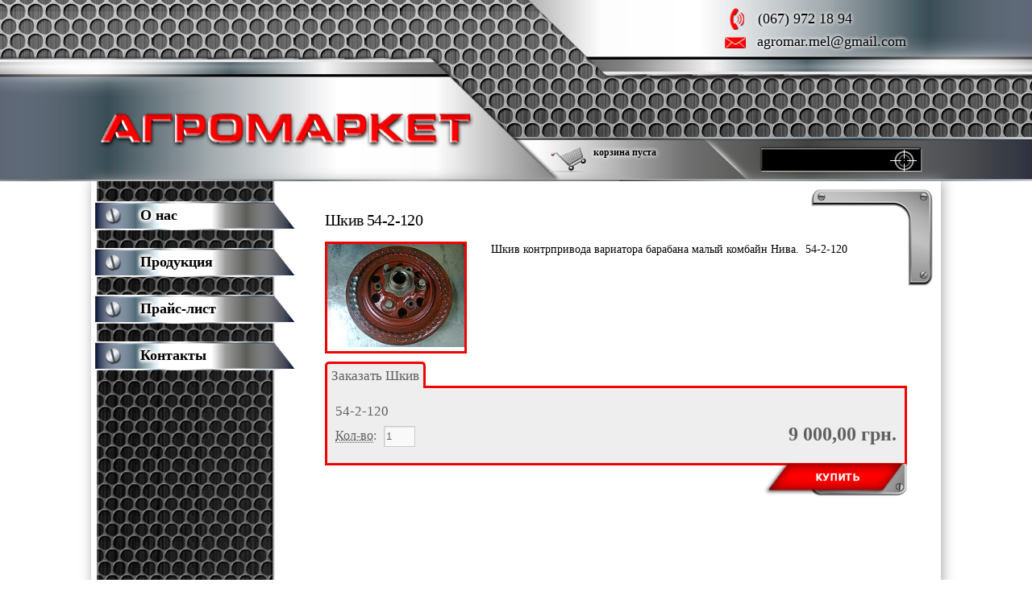

--- FILE ---
content_type: text/html; charset=UTF-8
request_url: https://agromarket.zp.ua/%D1%88%D0%BA%D0%B8%D0%B2-54-2-120/
body_size: 12290
content:
<!DOCTYPE html>
<!--[if IE 6]>
<html id="ie6" lang="ru-RU">
<![endif]-->
<!--[if (gt IE 6) | (!IE)]><!-->
<html lang="ru-RU">
<!--<![endif]-->
<head>
<meta charset="UTF-8" />
<title>

Шкив 54-2-120 -	
</title>

<link rel="profile" href="http://gmpg.org/xfn/11" />
<link href="/favicon.ico" rel="shortcut icon">
<link rel="stylesheet" type="text/css" media="all" href="https://agromarket.zp.ua/wp-content/themes/snow-summit/style.css" />
<link rel="pingback" href="https://agromarket.zp.ua/xmlrpc.php" />
<meta name='robots' content='index, follow, max-image-preview:large, max-snippet:-1, max-video-preview:-1' />

	<!-- This site is optimized with the Yoast SEO plugin v20.9 - https://yoast.com/wordpress/plugins/seo/ -->
	<link rel="canonical" href="https://agromarket.zp.ua/шкив-54-2-120/" />
	<meta property="og:locale" content="ru_RU" />
	<meta property="og:type" content="article" />
	<meta property="og:title" content="Шкив 54-2-120 -" />
	<meta property="og:description" content="Шкив контрпривода вариатора барабана малый комбайн Нива.  54-2-120 Заказать Шкив 54-2-120 9&nbsp;000,00 грн. Кол-во:" />
	<meta property="og:url" content="https://agromarket.zp.ua/шкив-54-2-120/" />
	<meta property="article:published_time" content="2014-12-16T15:14:45+00:00" />
	<meta property="article:modified_time" content="2022-01-11T10:06:13+00:00" />
	<meta property="og:image" content="https://agromarket.zp.ua/wp-content/uploads/2014/12/92490643_w200_h200_foto0567.jpg" />
	<meta property="og:image:width" content="200" />
	<meta property="og:image:height" content="150" />
	<meta property="og:image:type" content="image/jpeg" />
	<meta name="author" content="Юрий" />
	<script type="application/ld+json" class="yoast-schema-graph">{"@context":"https://schema.org","@graph":[{"@type":"WebPage","@id":"https://agromarket.zp.ua/%d1%88%d0%ba%d0%b8%d0%b2-54-2-120/","url":"https://agromarket.zp.ua/%d1%88%d0%ba%d0%b8%d0%b2-54-2-120/","name":"Шкив 54-2-120 -","isPartOf":{"@id":"https://agromarket.zp.ua/#website"},"primaryImageOfPage":{"@id":"https://agromarket.zp.ua/%d1%88%d0%ba%d0%b8%d0%b2-54-2-120/#primaryimage"},"image":{"@id":"https://agromarket.zp.ua/%d1%88%d0%ba%d0%b8%d0%b2-54-2-120/#primaryimage"},"thumbnailUrl":"https://agromarket.zp.ua/wp-content/uploads/2014/12/92490643_w200_h200_foto0567.jpg","datePublished":"2014-12-16T15:14:45+00:00","dateModified":"2022-01-11T10:06:13+00:00","author":{"@id":"https://agromarket.zp.ua/#/schema/person/b12a83a383f2a937d01e6042a1eb0f86"},"inLanguage":"ru-RU","potentialAction":[{"@type":"ReadAction","target":["https://agromarket.zp.ua/%d1%88%d0%ba%d0%b8%d0%b2-54-2-120/"]}]},{"@type":"ImageObject","inLanguage":"ru-RU","@id":"https://agromarket.zp.ua/%d1%88%d0%ba%d0%b8%d0%b2-54-2-120/#primaryimage","url":"https://agromarket.zp.ua/wp-content/uploads/2014/12/92490643_w200_h200_foto0567.jpg","contentUrl":"https://agromarket.zp.ua/wp-content/uploads/2014/12/92490643_w200_h200_foto0567.jpg","width":200,"height":150},{"@type":"WebSite","@id":"https://agromarket.zp.ua/#website","url":"https://agromarket.zp.ua/","name":"","description":"","potentialAction":[{"@type":"SearchAction","target":{"@type":"EntryPoint","urlTemplate":"https://agromarket.zp.ua/?s={search_term_string}"},"query-input":"required name=search_term_string"}],"inLanguage":"ru-RU"},{"@type":"Person","@id":"https://agromarket.zp.ua/#/schema/person/b12a83a383f2a937d01e6042a1eb0f86","name":"Юрий","image":{"@type":"ImageObject","inLanguage":"ru-RU","@id":"https://agromarket.zp.ua/#/schema/person/image/","url":"https://secure.gravatar.com/avatar/841f6d56c2faac7a31778c116ed363fb?s=96&d=mm&r=g","contentUrl":"https://secure.gravatar.com/avatar/841f6d56c2faac7a31778c116ed363fb?s=96&d=mm&r=g","caption":"Юрий"},"url":"https://agromarket.zp.ua/author/agro/"}]}</script>
	<!-- / Yoast SEO plugin. -->


<link rel="alternate" type="application/rss+xml" title=" &raquo; Лента" href="https://agromarket.zp.ua/feed/" />
<script type="text/javascript">
window._wpemojiSettings = {"baseUrl":"https:\/\/s.w.org\/images\/core\/emoji\/14.0.0\/72x72\/","ext":".png","svgUrl":"https:\/\/s.w.org\/images\/core\/emoji\/14.0.0\/svg\/","svgExt":".svg","source":{"concatemoji":"https:\/\/agromarket.zp.ua\/wp-includes\/js\/wp-emoji-release.min.js?ver=6.2.8"}};
/*! This file is auto-generated */
!function(e,a,t){var n,r,o,i=a.createElement("canvas"),p=i.getContext&&i.getContext("2d");function s(e,t){p.clearRect(0,0,i.width,i.height),p.fillText(e,0,0);e=i.toDataURL();return p.clearRect(0,0,i.width,i.height),p.fillText(t,0,0),e===i.toDataURL()}function c(e){var t=a.createElement("script");t.src=e,t.defer=t.type="text/javascript",a.getElementsByTagName("head")[0].appendChild(t)}for(o=Array("flag","emoji"),t.supports={everything:!0,everythingExceptFlag:!0},r=0;r<o.length;r++)t.supports[o[r]]=function(e){if(p&&p.fillText)switch(p.textBaseline="top",p.font="600 32px Arial",e){case"flag":return s("\ud83c\udff3\ufe0f\u200d\u26a7\ufe0f","\ud83c\udff3\ufe0f\u200b\u26a7\ufe0f")?!1:!s("\ud83c\uddfa\ud83c\uddf3","\ud83c\uddfa\u200b\ud83c\uddf3")&&!s("\ud83c\udff4\udb40\udc67\udb40\udc62\udb40\udc65\udb40\udc6e\udb40\udc67\udb40\udc7f","\ud83c\udff4\u200b\udb40\udc67\u200b\udb40\udc62\u200b\udb40\udc65\u200b\udb40\udc6e\u200b\udb40\udc67\u200b\udb40\udc7f");case"emoji":return!s("\ud83e\udef1\ud83c\udffb\u200d\ud83e\udef2\ud83c\udfff","\ud83e\udef1\ud83c\udffb\u200b\ud83e\udef2\ud83c\udfff")}return!1}(o[r]),t.supports.everything=t.supports.everything&&t.supports[o[r]],"flag"!==o[r]&&(t.supports.everythingExceptFlag=t.supports.everythingExceptFlag&&t.supports[o[r]]);t.supports.everythingExceptFlag=t.supports.everythingExceptFlag&&!t.supports.flag,t.DOMReady=!1,t.readyCallback=function(){t.DOMReady=!0},t.supports.everything||(n=function(){t.readyCallback()},a.addEventListener?(a.addEventListener("DOMContentLoaded",n,!1),e.addEventListener("load",n,!1)):(e.attachEvent("onload",n),a.attachEvent("onreadystatechange",function(){"complete"===a.readyState&&t.readyCallback()})),(e=t.source||{}).concatemoji?c(e.concatemoji):e.wpemoji&&e.twemoji&&(c(e.twemoji),c(e.wpemoji)))}(window,document,window._wpemojiSettings);
</script>
<style type="text/css">
img.wp-smiley,
img.emoji {
	display: inline !important;
	border: none !important;
	box-shadow: none !important;
	height: 1em !important;
	width: 1em !important;
	margin: 0 0.07em !important;
	vertical-align: -0.1em !important;
	background: none !important;
	padding: 0 !important;
}
</style>
	<link rel='stylesheet' id='wp-block-library-css' href='https://agromarket.zp.ua/wp-includes/css/dist/block-library/style.min.css?ver=6.2.8' type='text/css' media='all' />
<link rel='stylesheet' id='classic-theme-styles-css' href='https://agromarket.zp.ua/wp-includes/css/classic-themes.min.css?ver=6.2.8' type='text/css' media='all' />
<style id='global-styles-inline-css' type='text/css'>
body{--wp--preset--color--black: #000000;--wp--preset--color--cyan-bluish-gray: #abb8c3;--wp--preset--color--white: #ffffff;--wp--preset--color--pale-pink: #f78da7;--wp--preset--color--vivid-red: #cf2e2e;--wp--preset--color--luminous-vivid-orange: #ff6900;--wp--preset--color--luminous-vivid-amber: #fcb900;--wp--preset--color--light-green-cyan: #7bdcb5;--wp--preset--color--vivid-green-cyan: #00d084;--wp--preset--color--pale-cyan-blue: #8ed1fc;--wp--preset--color--vivid-cyan-blue: #0693e3;--wp--preset--color--vivid-purple: #9b51e0;--wp--preset--gradient--vivid-cyan-blue-to-vivid-purple: linear-gradient(135deg,rgba(6,147,227,1) 0%,rgb(155,81,224) 100%);--wp--preset--gradient--light-green-cyan-to-vivid-green-cyan: linear-gradient(135deg,rgb(122,220,180) 0%,rgb(0,208,130) 100%);--wp--preset--gradient--luminous-vivid-amber-to-luminous-vivid-orange: linear-gradient(135deg,rgba(252,185,0,1) 0%,rgba(255,105,0,1) 100%);--wp--preset--gradient--luminous-vivid-orange-to-vivid-red: linear-gradient(135deg,rgba(255,105,0,1) 0%,rgb(207,46,46) 100%);--wp--preset--gradient--very-light-gray-to-cyan-bluish-gray: linear-gradient(135deg,rgb(238,238,238) 0%,rgb(169,184,195) 100%);--wp--preset--gradient--cool-to-warm-spectrum: linear-gradient(135deg,rgb(74,234,220) 0%,rgb(151,120,209) 20%,rgb(207,42,186) 40%,rgb(238,44,130) 60%,rgb(251,105,98) 80%,rgb(254,248,76) 100%);--wp--preset--gradient--blush-light-purple: linear-gradient(135deg,rgb(255,206,236) 0%,rgb(152,150,240) 100%);--wp--preset--gradient--blush-bordeaux: linear-gradient(135deg,rgb(254,205,165) 0%,rgb(254,45,45) 50%,rgb(107,0,62) 100%);--wp--preset--gradient--luminous-dusk: linear-gradient(135deg,rgb(255,203,112) 0%,rgb(199,81,192) 50%,rgb(65,88,208) 100%);--wp--preset--gradient--pale-ocean: linear-gradient(135deg,rgb(255,245,203) 0%,rgb(182,227,212) 50%,rgb(51,167,181) 100%);--wp--preset--gradient--electric-grass: linear-gradient(135deg,rgb(202,248,128) 0%,rgb(113,206,126) 100%);--wp--preset--gradient--midnight: linear-gradient(135deg,rgb(2,3,129) 0%,rgb(40,116,252) 100%);--wp--preset--duotone--dark-grayscale: url('#wp-duotone-dark-grayscale');--wp--preset--duotone--grayscale: url('#wp-duotone-grayscale');--wp--preset--duotone--purple-yellow: url('#wp-duotone-purple-yellow');--wp--preset--duotone--blue-red: url('#wp-duotone-blue-red');--wp--preset--duotone--midnight: url('#wp-duotone-midnight');--wp--preset--duotone--magenta-yellow: url('#wp-duotone-magenta-yellow');--wp--preset--duotone--purple-green: url('#wp-duotone-purple-green');--wp--preset--duotone--blue-orange: url('#wp-duotone-blue-orange');--wp--preset--font-size--small: 13px;--wp--preset--font-size--medium: 20px;--wp--preset--font-size--large: 36px;--wp--preset--font-size--x-large: 42px;--wp--preset--spacing--20: 0.44rem;--wp--preset--spacing--30: 0.67rem;--wp--preset--spacing--40: 1rem;--wp--preset--spacing--50: 1.5rem;--wp--preset--spacing--60: 2.25rem;--wp--preset--spacing--70: 3.38rem;--wp--preset--spacing--80: 5.06rem;--wp--preset--shadow--natural: 6px 6px 9px rgba(0, 0, 0, 0.2);--wp--preset--shadow--deep: 12px 12px 50px rgba(0, 0, 0, 0.4);--wp--preset--shadow--sharp: 6px 6px 0px rgba(0, 0, 0, 0.2);--wp--preset--shadow--outlined: 6px 6px 0px -3px rgba(255, 255, 255, 1), 6px 6px rgba(0, 0, 0, 1);--wp--preset--shadow--crisp: 6px 6px 0px rgba(0, 0, 0, 1);}:where(.is-layout-flex){gap: 0.5em;}body .is-layout-flow > .alignleft{float: left;margin-inline-start: 0;margin-inline-end: 2em;}body .is-layout-flow > .alignright{float: right;margin-inline-start: 2em;margin-inline-end: 0;}body .is-layout-flow > .aligncenter{margin-left: auto !important;margin-right: auto !important;}body .is-layout-constrained > .alignleft{float: left;margin-inline-start: 0;margin-inline-end: 2em;}body .is-layout-constrained > .alignright{float: right;margin-inline-start: 2em;margin-inline-end: 0;}body .is-layout-constrained > .aligncenter{margin-left: auto !important;margin-right: auto !important;}body .is-layout-constrained > :where(:not(.alignleft):not(.alignright):not(.alignfull)){max-width: var(--wp--style--global--content-size);margin-left: auto !important;margin-right: auto !important;}body .is-layout-constrained > .alignwide{max-width: var(--wp--style--global--wide-size);}body .is-layout-flex{display: flex;}body .is-layout-flex{flex-wrap: wrap;align-items: center;}body .is-layout-flex > *{margin: 0;}:where(.wp-block-columns.is-layout-flex){gap: 2em;}.has-black-color{color: var(--wp--preset--color--black) !important;}.has-cyan-bluish-gray-color{color: var(--wp--preset--color--cyan-bluish-gray) !important;}.has-white-color{color: var(--wp--preset--color--white) !important;}.has-pale-pink-color{color: var(--wp--preset--color--pale-pink) !important;}.has-vivid-red-color{color: var(--wp--preset--color--vivid-red) !important;}.has-luminous-vivid-orange-color{color: var(--wp--preset--color--luminous-vivid-orange) !important;}.has-luminous-vivid-amber-color{color: var(--wp--preset--color--luminous-vivid-amber) !important;}.has-light-green-cyan-color{color: var(--wp--preset--color--light-green-cyan) !important;}.has-vivid-green-cyan-color{color: var(--wp--preset--color--vivid-green-cyan) !important;}.has-pale-cyan-blue-color{color: var(--wp--preset--color--pale-cyan-blue) !important;}.has-vivid-cyan-blue-color{color: var(--wp--preset--color--vivid-cyan-blue) !important;}.has-vivid-purple-color{color: var(--wp--preset--color--vivid-purple) !important;}.has-black-background-color{background-color: var(--wp--preset--color--black) !important;}.has-cyan-bluish-gray-background-color{background-color: var(--wp--preset--color--cyan-bluish-gray) !important;}.has-white-background-color{background-color: var(--wp--preset--color--white) !important;}.has-pale-pink-background-color{background-color: var(--wp--preset--color--pale-pink) !important;}.has-vivid-red-background-color{background-color: var(--wp--preset--color--vivid-red) !important;}.has-luminous-vivid-orange-background-color{background-color: var(--wp--preset--color--luminous-vivid-orange) !important;}.has-luminous-vivid-amber-background-color{background-color: var(--wp--preset--color--luminous-vivid-amber) !important;}.has-light-green-cyan-background-color{background-color: var(--wp--preset--color--light-green-cyan) !important;}.has-vivid-green-cyan-background-color{background-color: var(--wp--preset--color--vivid-green-cyan) !important;}.has-pale-cyan-blue-background-color{background-color: var(--wp--preset--color--pale-cyan-blue) !important;}.has-vivid-cyan-blue-background-color{background-color: var(--wp--preset--color--vivid-cyan-blue) !important;}.has-vivid-purple-background-color{background-color: var(--wp--preset--color--vivid-purple) !important;}.has-black-border-color{border-color: var(--wp--preset--color--black) !important;}.has-cyan-bluish-gray-border-color{border-color: var(--wp--preset--color--cyan-bluish-gray) !important;}.has-white-border-color{border-color: var(--wp--preset--color--white) !important;}.has-pale-pink-border-color{border-color: var(--wp--preset--color--pale-pink) !important;}.has-vivid-red-border-color{border-color: var(--wp--preset--color--vivid-red) !important;}.has-luminous-vivid-orange-border-color{border-color: var(--wp--preset--color--luminous-vivid-orange) !important;}.has-luminous-vivid-amber-border-color{border-color: var(--wp--preset--color--luminous-vivid-amber) !important;}.has-light-green-cyan-border-color{border-color: var(--wp--preset--color--light-green-cyan) !important;}.has-vivid-green-cyan-border-color{border-color: var(--wp--preset--color--vivid-green-cyan) !important;}.has-pale-cyan-blue-border-color{border-color: var(--wp--preset--color--pale-cyan-blue) !important;}.has-vivid-cyan-blue-border-color{border-color: var(--wp--preset--color--vivid-cyan-blue) !important;}.has-vivid-purple-border-color{border-color: var(--wp--preset--color--vivid-purple) !important;}.has-vivid-cyan-blue-to-vivid-purple-gradient-background{background: var(--wp--preset--gradient--vivid-cyan-blue-to-vivid-purple) !important;}.has-light-green-cyan-to-vivid-green-cyan-gradient-background{background: var(--wp--preset--gradient--light-green-cyan-to-vivid-green-cyan) !important;}.has-luminous-vivid-amber-to-luminous-vivid-orange-gradient-background{background: var(--wp--preset--gradient--luminous-vivid-amber-to-luminous-vivid-orange) !important;}.has-luminous-vivid-orange-to-vivid-red-gradient-background{background: var(--wp--preset--gradient--luminous-vivid-orange-to-vivid-red) !important;}.has-very-light-gray-to-cyan-bluish-gray-gradient-background{background: var(--wp--preset--gradient--very-light-gray-to-cyan-bluish-gray) !important;}.has-cool-to-warm-spectrum-gradient-background{background: var(--wp--preset--gradient--cool-to-warm-spectrum) !important;}.has-blush-light-purple-gradient-background{background: var(--wp--preset--gradient--blush-light-purple) !important;}.has-blush-bordeaux-gradient-background{background: var(--wp--preset--gradient--blush-bordeaux) !important;}.has-luminous-dusk-gradient-background{background: var(--wp--preset--gradient--luminous-dusk) !important;}.has-pale-ocean-gradient-background{background: var(--wp--preset--gradient--pale-ocean) !important;}.has-electric-grass-gradient-background{background: var(--wp--preset--gradient--electric-grass) !important;}.has-midnight-gradient-background{background: var(--wp--preset--gradient--midnight) !important;}.has-small-font-size{font-size: var(--wp--preset--font-size--small) !important;}.has-medium-font-size{font-size: var(--wp--preset--font-size--medium) !important;}.has-large-font-size{font-size: var(--wp--preset--font-size--large) !important;}.has-x-large-font-size{font-size: var(--wp--preset--font-size--x-large) !important;}
.wp-block-navigation a:where(:not(.wp-element-button)){color: inherit;}
:where(.wp-block-columns.is-layout-flex){gap: 2em;}
.wp-block-pullquote{font-size: 1.5em;line-height: 1.6;}
</style>
<link rel='stylesheet' id='contact-form-7-css' href='https://agromarket.zp.ua/wp-content/plugins/contact-form-7/includes/css/styles.css?ver=5.7.7' type='text/css' media='all' />
<link rel='stylesheet' id='taxonomy-image-plugin-public-css' href='https://agromarket.zp.ua/wp-content/plugins/taxonomy-images/css/style.css?ver=0.9.6' type='text/css' media='screen' />
<link rel='stylesheet' id='myStyleSheets-css' href='https://agromarket.zp.ua/wp-content/uploads/eshop_files/eshop.css' type='text/css' media='all' />
<script type='text/javascript' src='https://agromarket.zp.ua/wp-includes/js/jquery/jquery.min.js?ver=3.6.4' id='jquery-core-js'></script>
<script type='text/javascript' src='https://agromarket.zp.ua/wp-includes/js/jquery/jquery-migrate.min.js?ver=3.4.0' id='jquery-migrate-js'></script>
<script type='text/javascript' src='https://agromarket.zp.ua/wp-content/plugins/jquery-vertical-accordion-menu/js/jquery.hoverIntent.minified.js?ver=6.2.8' id='jqueryhoverintent-js'></script>
<script type='text/javascript' src='https://agromarket.zp.ua/wp-content/plugins/jquery-vertical-accordion-menu/js/jquery.cookie.js?ver=6.2.8' id='jquerycookie-js'></script>
<script type='text/javascript' src='https://agromarket.zp.ua/wp-content/plugins/jquery-vertical-accordion-menu/js/jquery.dcjqaccordion.2.9.js?ver=6.2.8' id='dcjqaccordion-js'></script>
<link rel="https://api.w.org/" href="https://agromarket.zp.ua/wp-json/" /><link rel="alternate" type="application/json" href="https://agromarket.zp.ua/wp-json/wp/v2/posts/4560" /><link rel="EditURI" type="application/rsd+xml" title="RSD" href="https://agromarket.zp.ua/xmlrpc.php?rsd" />
<link rel="wlwmanifest" type="application/wlwmanifest+xml" href="https://agromarket.zp.ua/wp-includes/wlwmanifest.xml" />
<meta name="generator" content="WordPress 6.2.8" />
<link rel='shortlink' href='https://agromarket.zp.ua/?p=4560' />
<link rel="alternate" type="application/json+oembed" href="https://agromarket.zp.ua/wp-json/oembed/1.0/embed?url=https%3A%2F%2Fagromarket.zp.ua%2F%25d1%2588%25d0%25ba%25d0%25b8%25d0%25b2-54-2-120%2F" />
<link rel="alternate" type="text/xml+oembed" href="https://agromarket.zp.ua/wp-json/oembed/1.0/embed?url=https%3A%2F%2Fagromarket.zp.ua%2F%25d1%2588%25d0%25ba%25d0%25b8%25d0%25b2-54-2-120%2F&#038;format=xml" />
<!--[if lt IE 8]>
<style type="text/css">
.eshoppanels li{
    display:inline;
    margin:10px 5px 0 5px;
}
</style>
<![endif]-->
		<link rel="stylesheet" type="text/css" href="https://agromarket.zp.ua/wp-content/plugins/nivo-slider-for-wordpress/css/nivoslider4wp.css" />
		<style>
		#slider{
			width:680px;
			height:397px;
			background:transparent url(https://agromarket.zp.ua/wp-content/plugins/nivo-slider-for-wordpress/css/images/loading.gif) no-repeat 50% 50%;
		}
		.nivo-caption {
			background:#000000;
			color:#ffffff;
		}
		</style>
			<!--<script type="text/javascript" src="https://ajax.googleapis.com/ajax/libs/jquery/1.5.1/jquery.min.js"></script>-->
		<script type="text/javascript" src="https://agromarket.zp.ua/wp-content/plugins/nivo-slider-for-wordpress/js/jquery.nivo.slider.pack.js"></script>
		<script type="text/javascript">
		var $nv4wp = jQuery.noConflict();
		$nv4wp(window).load(function() {
			$nv4wp('#slider').nivoSlider({
				effect:'random',
				slices:15, // For slice animations
				boxCols: 4, // For box animations
				boxRows: 2, // For box animations
				animSpeed:500, // Slide transition speed
				pauseTime:3000, // How long each slide will show
				startSlide:0, // Set starting Slide (0 index)
				directionNav:true, //Next & Prev
				directionNavHide:true, //Only show on hover
				controlNav:true, // 1,2,3... navigation
				controlNavThumbs:false, // Use thumbnails for Control Nav
				controlNavThumbsFromRel:false, // Use image rel for thumbs
				controlNavThumbsSearch: '.jpg', // Replace this with...
				controlNavThumbsReplace: '_thumb.jpg', // ...this in thumb Image src
				keyboardNav:true, //Use left & right arrows
				pauseOnHover:true, //Stop animation while hovering
				manualAdvance:false, //Force manual transitions
				captionOpacity:0.8, //Universal caption opacity
				prevText: 'Prev', // Prev directionNav text
				nextText: 'Next', // Next directionNav text
				beforeChange: function(){}, // Triggers before a slide transition
				afterChange: function(){}, // Triggers after a slide transition
				slideshowEnd: function(){}, // Triggers after all slides have been shown
				lastSlide: function(){}, // Triggers when last slide is shown
				afterLoad: function(){} // Triggers when slider has loaded
			});
		});
		</script>
		



<body class="post-template-default single single-post postid-4560 single-format-standard two-column sidebar-content" >


<div id="ll"></div>

<div id="rr"></div>

<div id="outerwrap">




<div id="wrapper">

<div class="wrr"></div>

<div id="container" class="hfeed">
		
	<div id="header">
		<div id="masthead" role="banner">
			
            
			<div id="header-widget-area">
								<div id="header-widget">	
								<div class="textwidget"><p class="tel">(067) 972 18 94</p>
<p class="email"><a href="mailto:agromar.mel@gmail.com">agromar.mel@gmail.com</a></p></div>
						</div><!-- #feature.widget-area -->
				            </div>
        
            
            <div class="logo">
            	<a href="https://agromarket.zp.ua/"><img src="https://agromarket.zp.ua/wp-content/themes/snow-summit/images/logo.png" alt="" /></a>
                <p class="slogan"></p>
            </div>
            
            <div class="cart_" onclick="window.location= '/shopping-cart/'">
            	            	<img src="https://agromarket.zp.ua/wp-content/themes/snow-summit/images/cart-empty.png" alt="" />
            	<p class="cart_items">корзина пуста</p>
            	            	
            	
            	<img class="cart-shadow" src="https://agromarket.zp.ua/wp-content/themes/snow-summit/images/shad.png" alt="" />
            </div>
		
			
			
		
		</div><!-- #masthead -->


		
		<div class="hsearch"><form role="search" method="get" id="searchform" class="searchform" action="https://agromarket.zp.ua/">
				<div>
					<label class="screen-reader-text" for="s">Найти:</label>
					<input type="text" value="" name="s" id="s" />
					<input type="submit" id="searchsubmit" value="Поиск" />
				</div>
			</form></div>

			
		</div><!-- #branding -->
		
		
			
	</div><!-- #header -->

	<div id="contentblock">



		<div id="content-container">
			<div id="content" role="main">

			

				<div id="post-4560" class="post-4560 post type-post status-publish format-standard has-post-thumbnail hentry category-7 category-19 category--5-">
					<h1 class="entry-title">Шкив 54-2-120</h1>

					<!--<div class="entry-meta">
						
											</div><!-- .entry-meta -->


					


			<div class="entry-content">
				<div class="pr_img">
					<img width="170" height="128" src="https://agromarket.zp.ua/wp-content/uploads/2014/12/92490643_w200_h200_foto0567.jpg" class="attachment-170x130 size-170x130 wp-post-image" alt="" decoding="async" />				</div>
				<p>Шкив контрпривода вариатора барабана малый комбайн Нива.  54-2-120</p>

			<form action="https://agromarket.zp.ua/shopping-cart/" method="post" class="eshop addtocart" id="eshopprod45602060323006">
			<fieldset><legend><span class="offset">Заказать Шкив</span></legend><input type="hidden" name="option" value="1" />
						<span class="sgloptiondetails"><span class="sgloption">54-2-120</span> <span class="sglprice">9&nbsp;000,00 грн.</span></span>
						<label for="qty54-2-1202060323006" class="qty"><abbr title="Количество">Кол-во</abbr>:</label>
				<input type="text" value="1" id="qty54-2-1202060323006" maxlength="3" size="3" name="qty" class="iqty" />
			<input type="hidden" name="pclas" value="" />
			<input type="hidden" name="pname" value="Шкив" />
			<input type="hidden" name="pid" value="54-2-120" />
			<input type="hidden" name="purl" value="https://agromarket.zp.ua/%d1%88%d0%ba%d0%b8%d0%b2-54-2-120/" />
			<input type="hidden" name="postid" value="4560" />
			<input type="hidden" name="eshopnon" value="set" /><input type="hidden" id="_wpnonce2060323006" name="_wpnonce2060323006" value="bd24b95c71" /><input type="hidden" name="_wp_http_referer" value="/%D1%88%D0%BA%D0%B8%D0%B2-54-2-120/" /><input class="button eshopbutton" value="Добавить в корзину" title="Добавить выбранный товар в корзину" type="submit" /><div class="eshopajax"></div></fieldset>
			</form></div><!-- .entry-content -->

					<div class="entry-info">
						
											</div><!-- .entry-info -->
				</div><!-- #post-## -->

				<div id="nav-below" class="navigation">
					<div class="nav-previous"><a href="https://agromarket.zp.ua/%d1%88%d0%ba%d0%b8%d0%b2-54-2-169/" rel="prev"><span class="meta-nav">&larr;</span> Шкив 54-2-169</a></div>
					<div class="nav-next"><a href="https://agromarket.zp.ua/%d1%88%d0%ba%d0%b8%d0%b2-54-2-40%d0%b2/" rel="next">Шкив 54-2-40В <span class="meta-nav">&rarr;</span></a></div>
				</div><!-- #nav-below -->

				

			
			</div><!-- #content -->
		</div><!-- #content-container -->


		
		<div id="primary" class="widget-area" role="complementary">
			<ul class="xoxo">

			<div class="infobox">			<div class="textwidget"><div class="light_img">
<!--<a class="butt" href="/о-нас/">О нас</a>-->
<div class="red">
<!--<a class="butt" href="#">Продукция</a>-->
</div>
</div></div>
		</div><div class="infobox">		
		<div class="dcjq-accordion" id="dc_jqaccordion_widget-2-item">
		
			<ul id="menu-products" class="menu"><li id="menu-item-251" class="menu-item menu-item-type-post_type menu-item-object-page menu-item-251"><a href="https://agromarket.zp.ua/%d0%be-%d0%bd%d0%b0%d1%81/">О нас</a></li>
<li id="menu-item-248" class="menu-item menu-item-type-taxonomy menu-item-object-category current-post-ancestor current-menu-parent current-post-parent menu-item-has-children menu-item-248"><a href="https://agromarket.zp.ua/category/%d0%bf%d1%80%d0%be%d0%b4%d1%83%d0%ba%d1%86%d0%b8%d1%8f/">Продукция</a>
<ul class="sub-menu">
	<li id="menu-item-21" class="menu-item menu-item-type-taxonomy menu-item-object-category menu-item-has-children menu-item-21"><a href="https://agromarket.zp.ua/category/%d0%b7%d0%b0%d0%bf%d1%87%d0%b0%d1%81%d1%82%d0%b8-%d0%ba-%d1%82%d1%80%d0%b0%d0%ba%d1%82%d0%be%d1%80%d0%b0%d0%bc/">Запчасти к тракторам</a>
	<ul class="sub-menu">
		<li id="menu-item-22" class="menu-item menu-item-type-taxonomy menu-item-object-category menu-item-22"><a href="https://agromarket.zp.ua/category/%d0%b7%d0%b0%d0%bf%d1%87%d0%b0%d1%81%d1%82%d0%b8-%d0%ba-%d1%82%d1%80%d0%b0%d0%ba%d1%82%d0%be%d1%80%d0%b0%d0%bc/%d0%bc%d1%82%d0%b7/">МТЗ</a></li>
		<li id="menu-item-23" class="menu-item menu-item-type-taxonomy menu-item-object-category menu-item-23"><a href="https://agromarket.zp.ua/category/%d0%b7%d0%b0%d0%bf%d1%87%d0%b0%d1%81%d1%82%d0%b8-%d0%ba-%d1%82%d1%80%d0%b0%d0%ba%d1%82%d0%be%d1%80%d0%b0%d0%bc/%d1%82-150/">Т-150</a></li>
		<li id="menu-item-24" class="menu-item menu-item-type-taxonomy menu-item-object-category menu-item-24"><a href="https://agromarket.zp.ua/category/%d0%b7%d0%b0%d0%bf%d1%87%d0%b0%d1%81%d1%82%d0%b8-%d0%ba-%d1%82%d1%80%d0%b0%d0%ba%d1%82%d0%be%d1%80%d0%b0%d0%bc/%d1%8e%d0%bc%d0%b7/">ЮМЗ</a></li>
		<li id="menu-item-1660" class="menu-item menu-item-type-taxonomy menu-item-object-category menu-item-1660"><a href="https://agromarket.zp.ua/category/%d0%b7%d0%b0%d0%bf%d1%87%d0%b0%d1%81%d1%82%d0%b8-%d0%ba-%d1%82%d1%80%d0%b0%d0%ba%d1%82%d0%be%d1%80%d0%b0%d0%bc/k-700/">К-700</a></li>
		<li id="menu-item-1732" class="menu-item menu-item-type-taxonomy menu-item-object-category menu-item-1732"><a href="https://agromarket.zp.ua/category/%d0%b7%d0%b0%d0%bf%d1%87%d0%b0%d1%81%d1%82%d0%b8-%d0%ba-%d1%82%d1%80%d0%b0%d0%ba%d1%82%d0%be%d1%80%d0%b0%d0%bc/%d0%b4%d1%82-75/">ДТ-75</a></li>
		<li id="menu-item-1735" class="menu-item menu-item-type-taxonomy menu-item-object-category menu-item-1735"><a href="https://agromarket.zp.ua/category/%d0%b7%d0%b0%d0%bf%d1%87%d0%b0%d1%81%d1%82%d0%b8-%d0%ba-%d1%82%d1%80%d0%b0%d0%ba%d1%82%d0%be%d1%80%d0%b0%d0%bc/%d1%82-40/">Т-40</a></li>
		<li id="menu-item-1734" class="menu-item menu-item-type-taxonomy menu-item-object-category menu-item-1734"><a href="https://agromarket.zp.ua/category/%d0%b7%d0%b0%d0%bf%d1%87%d0%b0%d1%81%d1%82%d0%b8-%d0%ba-%d1%82%d1%80%d0%b0%d0%ba%d1%82%d0%be%d1%80%d0%b0%d0%bc/%d1%82-25/">Т-25</a></li>
		<li id="menu-item-1733" class="menu-item menu-item-type-taxonomy menu-item-object-category menu-item-1733"><a href="https://agromarket.zp.ua/category/%d0%b7%d0%b0%d0%bf%d1%87%d0%b0%d1%81%d1%82%d0%b8-%d0%ba-%d1%82%d1%80%d0%b0%d0%ba%d1%82%d0%be%d1%80%d0%b0%d0%bc/%d1%82-16/">Т-16</a></li>
	</ul>
</li>
	<li id="menu-item-20" class="menu-item menu-item-type-taxonomy menu-item-object-category current-post-ancestor current-menu-parent current-post-parent menu-item-has-children menu-item-20"><a href="https://agromarket.zp.ua/category/%d0%b7%d0%b0%d0%bf%d1%87%d0%b0%d1%81%d1%82%d0%b8-%d0%ba-%d0%ba%d0%be%d0%bc%d0%b1%d0%b0%d0%b9%d0%bd%d0%b0%d0%bc/">Запчасти к комбайнам</a>
	<ul class="sub-menu">
		<li id="menu-item-389" class="menu-item menu-item-type-taxonomy menu-item-object-category menu-item-389"><a href="https://agromarket.zp.ua/category/%d0%b7%d0%b0%d0%bf%d1%87%d0%b0%d1%81%d1%82%d0%b8-%d0%ba-%d0%ba%d0%be%d0%bc%d0%b1%d0%b0%d0%b9%d0%bd%d0%b0%d0%bc/%d0%b4%d0%be%d0%bd-1500-%d0%b4%d0%be%d0%bd-1500%d0%b1/">ДОН-1500, ДОН-1500Б</a></li>
		<li id="menu-item-390" class="menu-item menu-item-type-taxonomy menu-item-object-category current-post-ancestor current-menu-parent current-post-parent menu-item-390"><a href="https://agromarket.zp.ua/category/%d0%b7%d0%b0%d0%bf%d1%87%d0%b0%d1%81%d1%82%d0%b8-%d0%ba-%d0%ba%d0%be%d0%bc%d0%b1%d0%b0%d0%b9%d0%bd%d0%b0%d0%bc/%d1%81%d0%ba-5-%d0%bd%d0%b8%d0%b2%d0%b0/">СК-5 «НИВА»</a></li>
		<li id="menu-item-9202" class="menu-item menu-item-type-taxonomy menu-item-object-category menu-item-9202"><a href="https://agromarket.zp.ua/category/%d0%b7%d0%b0%d0%bf%d1%87%d0%b0%d1%81%d1%82%d0%b8-%d0%ba-%d0%ba%d0%be%d0%bc%d0%b1%d0%b0%d0%b9%d0%bd%d0%b0%d0%bc/%d0%b8%d0%bc%d0%bf%d0%be%d1%80%d1%82%d0%bd%d1%8b%d0%b5-%d0%ba%d0%be%d0%bc%d0%b1%d0%b0%d0%b9%d0%bd%d1%8b/">К импортным комбайнам</a></li>
	</ul>
</li>
	<li id="menu-item-28" class="menu-item menu-item-type-taxonomy menu-item-object-category menu-item-has-children menu-item-28"><a href="https://agromarket.zp.ua/category/%d0%b7%d0%b0%d0%bf%d1%87%d0%b0%d1%81%d1%82%d0%b8-%d0%ba-%d0%bf%d0%be%d1%87%d0%b2%d0%be%d0%be%d0%b1%d1%80%d0%b0%d0%b1%d0%b0%d1%82%d1%8b%d0%b2%d0%b0%d1%8e%d1%89%d0%b5%d0%b9-%d1%82%d0%b5%d1%85%d0%bd/">Запчасти к почвообрабатывающей технике</a>
	<ul class="sub-menu">
		<li id="menu-item-391" class="menu-item menu-item-type-taxonomy menu-item-object-category menu-item-391"><a href="https://agromarket.zp.ua/category/%d0%b7%d0%b0%d0%bf%d1%87%d0%b0%d1%81%d1%82%d0%b8-%d0%ba-%d0%bf%d0%be%d1%87%d0%b2%d0%be%d0%be%d0%b1%d1%80%d0%b0%d0%b1%d0%b0%d1%82%d1%8b%d0%b2%d0%b0%d1%8e%d1%89%d0%b5%d0%b9-%d1%82%d0%b5%d1%85%d0%bd/%d0%ba-%d0%b0%d0%b3%d1%80%d0%b5%d0%b3%d0%b0%d1%82%d0%b0%d0%bc-%d0%b0%d0%b3-%d1%83%d0%b4%d0%b0/">к агрегатам АГ, УДА</a></li>
		<li id="menu-item-597" class="menu-item menu-item-type-taxonomy menu-item-object-category menu-item-597"><a href="https://agromarket.zp.ua/category/%d0%b7%d0%b0%d0%bf%d1%87%d0%b0%d1%81%d1%82%d0%b8-%d0%ba-%d0%bf%d0%be%d1%87%d0%b2%d0%be%d0%be%d0%b1%d1%80%d0%b0%d0%b1%d0%b0%d1%82%d1%8b%d0%b2%d0%b0%d1%8e%d1%89%d0%b5%d0%b9-%d1%82%d0%b5%d1%85%d0%bd/%d0%ba-%d0%b4%d0%b8%d1%81%d0%ba%d0%be%d0%b2%d1%8b%d0%bc-%d0%b1%d0%be%d1%80%d0%be%d0%bd%d0%b0%d0%bc/">к дисковым боронам</a></li>
		<li id="menu-item-392" class="menu-item menu-item-type-taxonomy menu-item-object-category menu-item-392"><a href="https://agromarket.zp.ua/category/%d0%b7%d0%b0%d0%bf%d1%87%d0%b0%d1%81%d1%82%d0%b8-%d0%ba-%d0%bf%d0%be%d1%87%d0%b2%d0%be%d0%be%d0%b1%d1%80%d0%b0%d0%b1%d0%b0%d1%82%d1%8b%d0%b2%d0%b0%d1%8e%d1%89%d0%b5%d0%b9-%d1%82%d0%b5%d1%85%d0%bd/%d0%ba-%d0%ba%d1%83%d0%bb%d1%8c%d1%82%d0%b8%d0%b2%d0%b0%d1%82%d0%be%d1%80%d0%b0%d0%bc/">к культиваторам</a></li>
		<li id="menu-item-393" class="menu-item menu-item-type-taxonomy menu-item-object-category menu-item-393"><a href="https://agromarket.zp.ua/category/%d0%b7%d0%b0%d0%bf%d1%87%d0%b0%d1%81%d1%82%d0%b8-%d0%ba-%d0%bf%d0%be%d1%87%d0%b2%d0%be%d0%be%d0%b1%d1%80%d0%b0%d0%b1%d0%b0%d1%82%d1%8b%d0%b2%d0%b0%d1%8e%d1%89%d0%b5%d0%b9-%d1%82%d0%b5%d1%85%d0%bd/%d0%ba-%d0%bb%d1%83%d1%89%d0%b8%d0%bb%d1%8c%d0%bd%d0%b8%d0%ba%d0%b0%d0%bc-%d0%bb%d0%b4%d0%b3/">к лущильникам ЛДГ</a></li>
		<li id="menu-item-394" class="menu-item menu-item-type-taxonomy menu-item-object-category menu-item-394"><a href="https://agromarket.zp.ua/category/%d0%b7%d0%b0%d0%bf%d1%87%d0%b0%d1%81%d1%82%d0%b8-%d0%ba-%d0%bf%d0%be%d1%87%d0%b2%d0%be%d0%be%d0%b1%d1%80%d0%b0%d0%b1%d0%b0%d1%82%d1%8b%d0%b2%d0%b0%d1%8e%d1%89%d0%b5%d0%b9-%d1%82%d0%b5%d1%85%d0%bd/%d0%ba-%d0%bf%d0%bb%d1%83%d0%b3%d0%b0%d0%bc-%d0%bf%d0%bb%d0%bd-335-%d0%bf%d0%bb%d0%bd-453-%d0%bf%d0%bb%d0%bd-535/">к плугам ПЛН-3,35; ПЛН-4,53; ПЛН-5,35</a></li>
	</ul>
</li>
	<li id="menu-item-29" class="menu-item menu-item-type-taxonomy menu-item-object-category menu-item-has-children menu-item-29"><a href="https://agromarket.zp.ua/category/%d0%b7%d0%b0%d0%bf%d1%87%d0%b0%d1%81%d1%82%d0%b8-%d0%ba-%d1%81%d0%b5%d1%8f%d0%bb%d0%ba%d0%b0%d0%bc/">Запчасти к сеялкам</a>
	<ul class="sub-menu">
		<li id="menu-item-395" class="menu-item menu-item-type-taxonomy menu-item-object-category menu-item-395"><a href="https://agromarket.zp.ua/category/%d0%b7%d0%b0%d0%bf%d1%87%d0%b0%d1%81%d1%82%d0%b8-%d0%ba-%d1%81%d0%b5%d1%8f%d0%bb%d0%ba%d0%b0%d0%bc/%d0%ba-%d1%81%d0%b5%d1%8f%d0%bb%d0%ba%d0%b0%d0%bc-%d1%81%d0%b7-%d1%81%d0%b7%d1%82%d1%81%d0%b7%d0%bf-%d1%81%d0%b7%d0%b0/">к сеялкам СЗ, СЗТ,СЗП, СЗА</a></li>
		<li id="menu-item-396" class="menu-item menu-item-type-taxonomy menu-item-object-category menu-item-396"><a href="https://agromarket.zp.ua/category/%d0%b7%d0%b0%d0%bf%d1%87%d0%b0%d1%81%d1%82%d0%b8-%d0%ba-%d1%81%d0%b5%d1%8f%d0%bb%d0%ba%d0%b0%d0%bc/%d0%ba-%d1%81%d0%b5%d1%8f%d0%bb%d0%ba%d0%b0%d0%bc-%d1%81%d1%83%d0%bf%d0%bd-%d1%83%d0%bf%d1%81/">к сеялкам СУПН, УПС, СПЧ</a></li>
	</ul>
</li>
	<li id="menu-item-26" class="menu-item menu-item-type-taxonomy menu-item-object-category menu-item-has-children menu-item-26"><a href="https://agromarket.zp.ua/category/%d0%b3%d0%b8%d0%b4%d1%80%d0%b0%d0%b2%d0%bb%d0%b8%d0%ba%d0%b0/">Гидравлика</a>
	<ul class="sub-menu">
		<li id="menu-item-383" class="menu-item menu-item-type-taxonomy menu-item-object-category menu-item-383"><a href="https://agromarket.zp.ua/category/%d0%b3%d0%b8%d0%b4%d1%80%d0%b0%d0%b2%d0%bb%d0%b8%d0%ba%d0%b0/%d0%b3%d0%b8%d0%b4%d1%80%d0%be%d1%80%d0%b0%d1%81%d0%bf%d1%80%d0%b5%d0%b4%d0%b5%d0%bb%d0%b8%d1%82%d0%b5%d0%bb%d0%b8/">Гидрораспределители</a></li>
		<li id="menu-item-384" class="menu-item menu-item-type-taxonomy menu-item-object-category menu-item-384"><a href="https://agromarket.zp.ua/category/%d0%b3%d0%b8%d0%b4%d1%80%d0%b0%d0%b2%d0%bb%d0%b8%d0%ba%d0%b0/%d0%b3%d0%b8%d0%b4%d1%80%d0%be%d1%86%d0%b8%d0%bb%d0%b8%d0%bd%d0%b4%d1%80%d1%8b/">Гидроцилиндры</a></li>
		<li id="menu-item-386" class="menu-item menu-item-type-taxonomy menu-item-object-category menu-item-386"><a href="https://agromarket.zp.ua/category/%d0%b3%d0%b8%d0%b4%d1%80%d0%b0%d0%b2%d0%bb%d0%b8%d0%ba%d0%b0/%d0%bd%d0%b0%d1%81%d0%be%d1%81%d1%8b-%d0%bd%d1%88/">Насосы НШ</a></li>
		<li id="menu-item-31" class="menu-item menu-item-type-taxonomy menu-item-object-category menu-item-31"><a href="https://agromarket.zp.ua/category/%d1%80%d0%b2%d0%b4/">РВД</a></li>
		<li id="menu-item-388" class="menu-item menu-item-type-taxonomy menu-item-object-category menu-item-388"><a href="https://agromarket.zp.ua/category/%d0%b3%d0%b8%d0%b4%d1%80%d0%b0%d0%b2%d0%bb%d0%b8%d0%ba%d0%b0/%d0%bc%d1%83%d1%84%d1%82%d1%8b-%d1%81%d0%be%d0%b5%d0%b4%d0%b8%d0%bd%d0%b8%d1%82%d0%b5%d0%bb%d1%8c%d0%bd%d1%8b%d0%b5/">Муфты соединительные</a></li>
	</ul>
</li>
	<li id="menu-item-30" class="menu-item menu-item-type-taxonomy menu-item-object-category menu-item-has-children menu-item-30"><a href="https://agromarket.zp.ua/category/%d0%bf%d0%be%d1%80%d1%88%d0%bd%d0%b5%d0%b2%d1%8b%d0%b5-%d0%b3%d1%80%d1%83%d0%bf%d0%bf%d1%8b/">Поршневые группы</a>
	<ul class="sub-menu">
		<li id="menu-item-397" class="menu-item menu-item-type-taxonomy menu-item-object-category menu-item-397"><a href="https://agromarket.zp.ua/category/%d0%bf%d0%be%d1%80%d1%88%d0%bd%d0%b5%d0%b2%d1%8b%d0%b5-%d0%b3%d1%80%d1%83%d0%bf%d0%bf%d1%8b/%d0%b3%d0%b8%d0%bb%d1%8c%d0%b7%d1%8b/">Гильзы</a></li>
		<li id="menu-item-399" class="menu-item menu-item-type-taxonomy menu-item-object-category menu-item-399"><a href="https://agromarket.zp.ua/category/%d0%bf%d0%be%d1%80%d1%88%d0%bd%d0%b5%d0%b2%d1%8b%d0%b5-%d0%b3%d1%80%d1%83%d0%bf%d0%bf%d1%8b/%d0%bf%d0%be%d1%80%d1%88%d0%bd%d0%b8/">Поршни</a></li>
		<li id="menu-item-398" class="menu-item menu-item-type-taxonomy menu-item-object-category menu-item-398"><a href="https://agromarket.zp.ua/category/%d0%bf%d0%be%d1%80%d1%88%d0%bd%d0%b5%d0%b2%d1%8b%d0%b5-%d0%b3%d1%80%d1%83%d0%bf%d0%bf%d1%8b/%d0%bf%d0%be%d1%80%d1%88%d0%bd%d0%b5%d0%b2%d1%8b%d0%b5-%d0%ba%d0%be%d0%bb%d1%8c%d1%86%d0%b0/">Поршневые кольца</a></li>
		<li id="menu-item-400" class="menu-item menu-item-type-taxonomy menu-item-object-category menu-item-400"><a href="https://agromarket.zp.ua/category/%d0%bf%d0%be%d1%80%d1%88%d0%bd%d0%b5%d0%b2%d1%8b%d0%b5-%d0%b3%d1%80%d1%83%d0%bf%d0%bf%d1%8b/%d1%86%d0%b8%d0%bb%d0%b8%d0%bd%d0%b4%d1%80%d0%be-%d0%bf%d0%be%d1%80%d1%88%d0%bd%d0%b5%d0%b2%d1%8b%d0%b5-%d0%ba%d0%be%d0%bc%d0%bf%d0%bb%d0%b5%d0%ba%d1%82%d1%8b/">Цилиндро-поршневые комплекты</a></li>
	</ul>
</li>
	<li id="menu-item-33" class="menu-item menu-item-type-taxonomy menu-item-object-category menu-item-33"><a href="https://agromarket.zp.ua/category/%d1%82%d1%83%d1%80%d0%b1%d0%be%d0%ba%d0%be%d0%bc%d0%bf%d1%80%d0%b5%d1%81%d1%81%d0%be%d1%80%d1%8b/">Турбокомпрессоры</a></li>
	<li id="menu-item-32" class="menu-item menu-item-type-taxonomy menu-item-object-category menu-item-has-children menu-item-32"><a href="https://agromarket.zp.ua/category/%d1%80%d0%b5%d0%bc%d0%bd%d0%b8/">Ремни</a>
	<ul class="sub-menu">
		<li id="menu-item-401" class="menu-item menu-item-type-taxonomy menu-item-object-category menu-item-401"><a href="https://agromarket.zp.ua/category/%d1%80%d0%b5%d0%bc%d0%bd%d0%b8/%d0%b2%d0%b0%d1%80%d0%b8%d0%b0%d1%82%d0%be%d1%80%d0%bd%d1%8b%d0%b5-%d1%80%d0%b5%d0%bc%d0%bd%d0%b8/">Вариаторные ремни</a></li>
		<li id="menu-item-402" class="menu-item menu-item-type-taxonomy menu-item-object-category menu-item-402"><a href="https://agromarket.zp.ua/category/%d1%80%d0%b5%d0%bc%d0%bd%d0%b8/%d0%bc%d0%bd%d0%be%d0%b3%d0%be%d1%80%d1%83%d1%87%d1%8c%d0%b5%d0%b2%d1%8b%d0%b5-%d1%80%d0%b5%d0%bc%d0%bd%d0%b8/">Многоручьевые ремни</a></li>
		<li id="menu-item-403" class="menu-item menu-item-type-taxonomy menu-item-object-category menu-item-403"><a href="https://agromarket.zp.ua/category/%d1%80%d0%b5%d0%bc%d0%bd%d0%b8/%d0%bf%d0%bb%d0%be%d1%81%d0%ba%d0%b8%d0%b5-%d0%b1%d0%b5%d1%81%d0%ba%d0%be%d0%bd%d0%b5%d1%87%d0%bd%d1%8b%d0%b5-%d1%80%d0%b5%d0%bc%d0%bd%d0%b8/">Плоские бесконечные ремни</a></li>
		<li id="menu-item-404" class="menu-item menu-item-type-taxonomy menu-item-object-category menu-item-404"><a href="https://agromarket.zp.ua/category/%d1%80%d0%b5%d0%bc%d0%bd%d0%b8/%d0%bf%d1%80%d0%b8%d0%b2%d0%be%d0%b4%d0%bd%d1%8b%d0%b5-%d1%80%d0%b5%d0%bc%d0%bd%d0%b8/">Приводные ремни</a></li>
	</ul>
</li>
	<li id="menu-item-34" class="menu-item menu-item-type-taxonomy menu-item-object-category menu-item-has-children menu-item-34"><a href="https://agromarket.zp.ua/category/%d1%84%d0%b8%d0%bb%d1%8c%d1%82%d1%80%d1%8b/">Фильтры</a>
	<ul class="sub-menu">
		<li id="menu-item-405" class="menu-item menu-item-type-taxonomy menu-item-object-category menu-item-405"><a href="https://agromarket.zp.ua/category/%d1%84%d0%b8%d0%bb%d1%8c%d1%82%d1%80%d1%8b/%d1%84%d0%b8%d0%bb%d1%8c%d1%82%d1%80%d1%8b-%d0%be%d1%87%d0%b8%d1%81%d1%82%d0%ba%d0%b8-%d0%b2%d0%be%d0%b7%d0%b4%d1%83%d1%85%d0%b0/">Очистки воздуха</a></li>
		<li id="menu-item-406" class="menu-item menu-item-type-taxonomy menu-item-object-category menu-item-406"><a href="https://agromarket.zp.ua/category/%d1%84%d0%b8%d0%bb%d1%8c%d1%82%d1%80%d1%8b/%d1%84%d0%b8%d0%bb%d1%8c%d1%82%d1%80%d1%8b-%d0%be%d1%87%d0%b8%d1%81%d1%82%d0%ba%d0%b8-%d1%82%d0%be%d0%bf%d0%bb%d0%b8%d0%b2%d0%b0/">Очистки топлива</a></li>
	</ul>
</li>
	<li id="menu-item-27" class="menu-item menu-item-type-taxonomy menu-item-object-category menu-item-27"><a href="https://agromarket.zp.ua/category/%d0%b4%d0%b8%d1%81%d0%ba%d0%b8-%d1%81%d1%86%d0%b5%d0%bf%d0%bb%d0%b5%d0%bd%d0%b8%d1%8f/">Диски сцепления</a></li>
	<li id="menu-item-25" class="menu-item menu-item-type-taxonomy menu-item-object-category menu-item-25"><a href="https://agromarket.zp.ua/category/%d0%b2%d0%ba%d0%bb%d0%b0%d0%b4%d1%8b%d1%88%d0%b8/">Вкладыши</a></li>
	<li id="menu-item-9201" class="menu-item menu-item-type-taxonomy menu-item-object-category menu-item-9201"><a href="https://agromarket.zp.ua/category/%d0%bc%d0%b0%d1%81%d0%bb%d0%b0/">Масла</a></li>
</ul>
</li>
<li id="menu-item-250" class="menu-item menu-item-type-post_type menu-item-object-page menu-item-250"><a href="https://agromarket.zp.ua/%d0%bf%d1%80%d0%b0%d0%b9%d1%81-%d0%bb%d0%b8%d1%81%d1%82/">Прайс-лист</a></li>
<li id="menu-item-249" class="menu-item menu-item-type-post_type menu-item-object-page menu-item-249"><a href="https://agromarket.zp.ua/%d0%ba%d0%be%d0%bd%d1%82%d0%b0%d0%ba%d1%82%d1%8b/">Контакты</a></li>
</ul>		
		</div>
		</div><div class="infobox">			<div class="textwidget"><!--<a class="butt" href="/прайс-лист/">Прайс-лист</a>--></div>
		</div><div class="infobox">			<div class="textwidget"><!--<a class="butt" href="/контакты/">Контакты</a>--></div>
		</div>			</ul>
		</div><!-- #primary .widget-area -->

		
			<div class="clear"></div>
	</div><!-- #contentblock -->
			<div id="access" role="navigation">
											</div><!-- #access -->

</div><!-- #container -->
</div><!-- #wrapper -->

	<div id="footer" role="contentinfo">
		<div class="colo1">

		<div id="colophon">
        

			<div id="footer-widget-area" role="complementary">

							<div id="first" class="widget-area">
					<ul class="xoxo">
						<div class="infobox">			<div class="textwidget"><p class="tel">(067) 972 18 94</p>
<p class="email"><a href="mailto:agromar.mel@gmail.com">agromar.mel@gmail.com</a></p></div>
		</div>					</ul>
				</div><!-- #first .widget-area -->
			
							<div id="second" class="widget-area">
					<ul class="xoxo">
						<div class="infobox">			<div class="textwidget"><!-- Yandex.Metrika informer -->
<a href="https://metrika.yandex.ru/stat/?id=20960737&amp;from=informer" target="_blank" rel="nofollow noopener"><img src="https://informer.yandex.ru/informer/20960737/3_0_20FFFFFF_00FFFFFF_0_pageviews"
style="width:88px; height:31px; border:0;" alt="Яндекс.Метрика" title="Яндекс.Метрика: данные за сегодня (просмотры, визиты и уникальные посетители)" /></a>
<!-- /Yandex.Metrika informer -->

<!-- Yandex.Metrika counter -->
<script type="text/javascript">
    (function (d, w, c) {
        (w[c] = w[c] || []).push(function() {
            try {
                w.yaCounter20960737 = new Ya.Metrika({
                    id:20960737,
                    clickmap:true,
                    trackLinks:true,
                    accurateTrackBounce:true,
                    webvisor:true,
                    trackHash:true,
                    ut:"noindex"
                });
            } catch(e) { }
        });

        var n = d.getElementsByTagName("script")[0],
            s = d.createElement("script"),
            f = function () { n.parentNode.insertBefore(s, n); };
        s.type = "text/javascript";
        s.async = true;
        s.src = "https://mc.yandex.ru/metrika/watch.js";

        if (w.opera == "[object Opera]") {
            d.addEventListener("DOMContentLoaded", f, false);
        } else { f(); }
    })(document, window, "yandex_metrika_callbacks");
</script>
<noscript><div><img src="https://mc.yandex.ru/watch/20960737?ut=noindex" style="position:absolute; left:-9999px;" alt="" /></div></noscript>
<!-- /Yandex.Metrika counter --></div>
		</div>					</ul>
				</div><!-- #second .widget-area -->
			
			
			
			</div><!-- #footer-widget-area -->        <div class="copy">
        	<p>Copyright &copy; 2026.  «Агромаркет»</p>
        	<p><a href="http://coda.net.ua/" target="_blank">Разработка сайтов</a> <a href="http://coda.net.ua/portfolio/" target="_blank">coda.net.ua</a></p>


        
</div>
		
			
		</div><!-- #colophon -->
		</div>
	</div><!-- #footer -->


</div><!-- #outerwrap -->

<!--Разработано eShop v6.3.11 by Rich Pedley http://www.quirm.net/-->			<script type="text/javascript">
				jQuery(document).ready(function($) {
					jQuery('#dc_jqaccordion_widget-2-item .menu').dcAccordion({
						eventType: 'click',
						hoverDelay: 0,
						menuClose: false,
						autoClose: true,
						saveState: true,
						autoExpand: true,
						classExpand: 'current-menu-item',
						classDisable: '',
						showCount: false,
						disableLink: false,
						cookie: 'dc_jqaccordion_widget-2',
						speed: 'normal'
					});
				});
			</script>
		
			<script type='text/javascript' src='https://agromarket.zp.ua/wp-content/plugins/contact-form-7/includes/swv/js/index.js?ver=5.7.7' id='swv-js'></script>
<script type='text/javascript' id='contact-form-7-js-extra'>
/* <![CDATA[ */
var wpcf7 = {"api":{"root":"https:\/\/agromarket.zp.ua\/wp-json\/","namespace":"contact-form-7\/v1"}};
/* ]]> */
</script>
<script type='text/javascript' src='https://agromarket.zp.ua/wp-content/plugins/contact-form-7/includes/js/index.js?ver=5.7.7' id='contact-form-7-js'></script>



<script type="text/javascript">
	
	var h = jQuery("#content-container").height();
	
	
	
	jQuery('.wrr').attr('style','height:'+h+'px');
	jQuery('.wrr').click(function () {
		location='http://agromarket.zp.ua/%D0%BF%D1%80%D0%B0%D0%B9%D1%81-%D0%BB%D0%B8%D1%81%D1%82/';
	})
</script>

<!-- Yandex.Metrika counter -->
<script type="text/javascript">
(function (d, w, c) {
    (w[c] = w[c] || []).push(function() {
        try {
            w.yaCounter20813953 = new Ya.Metrika({id:20813953,
                    clickmap:true,
                    trackLinks:true,
                    accurateTrackBounce:true});
        } catch(e) { }
    });

    var n = d.getElementsByTagName("script")[0],
        s = d.createElement("script"),
        f = function () { n.parentNode.insertBefore(s, n); };
    s.type = "text/javascript";
    s.async = true;
    s.src = (d.location.protocol == "https:" ? "https:" : "http:") + "//mc.yandex.ru/metrika/watch.js";

    if (w.opera == "[object Opera]") {
        d.addEventListener("DOMContentLoaded", f, false);
    } else { f(); }
})(document, window, "yandex_metrika_callbacks");
</script>
<noscript><div><img src="//mc.yandex.ru/watch/20813953" style="position:absolute; left:-9999px;" alt="" /></div></noscript>
<!-- /Yandex.Metrika counter -->

</body>
</html><!--
Performance optimized by Redis Object Cache. Learn more: https://wprediscache.com

Получено 2756 объектов (184 КБ) от Redis через PhpRedis (v6.2.0).
-->
